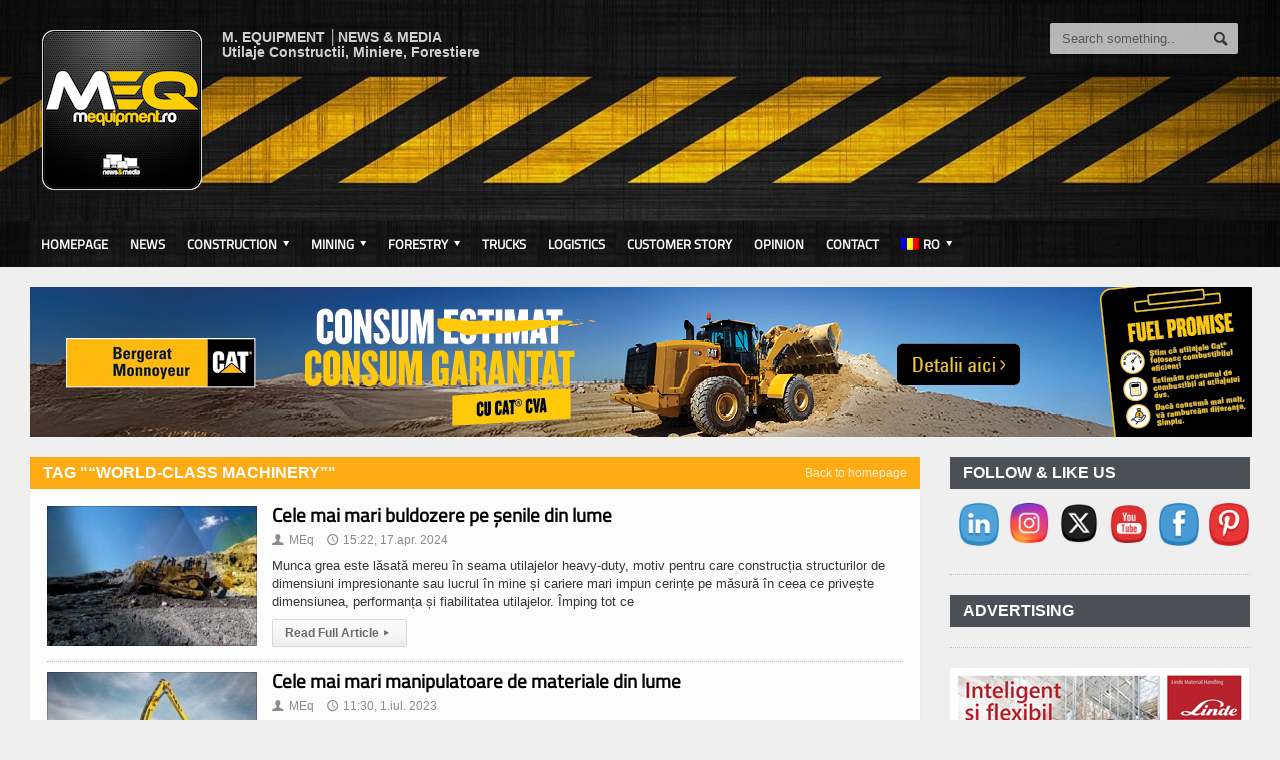

--- FILE ---
content_type: text/html; charset=UTF-8
request_url: https://mequipment.ro/tag/world-class-machinery/
body_size: 17173
content:
<!DOCTYPE html>

<!-- BEGIN html -->
<html xmlns="http://www.w3.org/1999/xhtml" lang="ro-RO">

	<!-- BEGIN head -->
	<head>

		<!-- Meta Tags -->
		<meta http-equiv="content-type" content="text/html; charset=UTF-8" />
		<meta name="viewport" content="width=device-width, initial-scale=1, maximum-scale=1" />
		
		<!-- Favicon -->
					<link rel="shortcut icon" href="https://mequipment.ro/wp-content/uploads/2024/10/MEQ_160x160-copy.png" type="image/x-icon" />
				
		<link rel="alternate" type="application/rss+xml" href="https://mequipment.ro/feed/" title="M. EQUIPMENT | Cele mai bune stiri din industria utilajelor latest posts" />
		<link rel="alternate" type="application/rss+xml" href="https://mequipment.ro/comments/feed/" title="M. EQUIPMENT | Cele mai bune stiri din industria utilajelor latest comments" />
		<link rel="pingback" href="https://mequipment.ro/xmlrpc.php" />

		<meta name='robots' content='index, follow, max-image-preview:large, max-snippet:-1, max-video-preview:-1' />

	<!-- This site is optimized with the Yoast SEO plugin v26.8 - https://yoast.com/product/yoast-seo-wordpress/ -->
	<title>Arhive “World-Class Machinery” - M. EQUIPMENT | Cele mai bune stiri din industria utilajelor</title>
	<link rel="canonical" href="https://mequipment.ro/tag/world-class-machinery/" />
	<meta property="og:locale" content="ro_RO" />
	<meta property="og:type" content="article" />
	<meta property="og:title" content="Arhive “World-Class Machinery” - M. EQUIPMENT | Cele mai bune stiri din industria utilajelor" />
	<meta property="og:url" content="https://mequipment.ro/tag/world-class-machinery/" />
	<meta property="og:site_name" content="M. EQUIPMENT | Cele mai bune stiri din industria utilajelor" />
	<meta name="twitter:card" content="summary_large_image" />
	<meta name="twitter:site" content="@MEqOfficial" />
	<script type="application/ld+json" class="yoast-schema-graph">{"@context":"https://schema.org","@graph":[{"@type":"CollectionPage","@id":"https://mequipment.ro/tag/world-class-machinery/","url":"https://mequipment.ro/tag/world-class-machinery/","name":"Arhive “World-Class Machinery” - M. EQUIPMENT | Cele mai bune stiri din industria utilajelor","isPartOf":{"@id":"https://mequipment.ro/#website"},"primaryImageOfPage":{"@id":"https://mequipment.ro/tag/world-class-machinery/#primaryimage"},"image":{"@id":"https://mequipment.ro/tag/world-class-machinery/#primaryimage"},"thumbnailUrl":"https://mequipment.ro/wp-content/uploads/2024/04/cover.jpeg","breadcrumb":{"@id":"https://mequipment.ro/tag/world-class-machinery/#breadcrumb"},"inLanguage":"ro-RO","description":""},{"@type":"ImageObject","inLanguage":"ro-RO","@id":"https://mequipment.ro/tag/world-class-machinery/#primaryimage","url":"https://mequipment.ro/wp-content/uploads/2024/04/cover.jpeg","contentUrl":"https://mequipment.ro/wp-content/uploads/2024/04/cover.jpeg","width":1000,"height":647,"caption":"Cele mai mari buldozere pe șenile din lume"},{"@type":"BreadcrumbList","@id":"https://mequipment.ro/tag/world-class-machinery/#breadcrumb","itemListElement":[{"@type":"ListItem","position":1,"name":"Prima pagină","item":"https://mequipment.ro/"},{"@type":"ListItem","position":2,"name":"“World-Class Machinery”"}]},{"@type":"WebSite","@id":"https://mequipment.ro/#website","url":"https://mequipment.ro/","name":"M. EQUIPMENT","description":"News &amp; Media │ Utilaje Constructii, Miniere, Forestiere","publisher":{"@id":"https://mequipment.ro/#organization"},"potentialAction":[{"@type":"SearchAction","target":{"@type":"EntryPoint","urlTemplate":"https://mequipment.ro/?s={search_term_string}"},"query-input":{"@type":"PropertyValueSpecification","valueRequired":true,"valueName":"search_term_string"}}],"inLanguage":"ro-RO"},{"@type":"Organization","@id":"https://mequipment.ro/#organization","name":"M. Equipment","url":"https://mequipment.ro/","logo":{"@type":"ImageObject","inLanguage":"ro-RO","@id":"https://mequipment.ro/#/schema/logo/image/","url":"https://mequipment.ro/wp-content/uploads/2018/07/logo-01-main-majuscule.jpg","contentUrl":"https://mequipment.ro/wp-content/uploads/2018/07/logo-01-main-majuscule.jpg","width":684,"height":663,"caption":"M. Equipment"},"image":{"@id":"https://mequipment.ro/#/schema/logo/image/"},"sameAs":["https://www.facebook.com/mequipment.ro/","https://x.com/MEqOfficial","https://www.instagram.com/mequipmentofficial/","https://www.linkedin.com/company/m-equipment/?trk=biz-companies-cym","https://ro.pinterest.com/mequipment0694/","https://www.youtube.com/channel/UCf2OrMoKQCoHfc2CETKHBCA/videos"]}]}</script>
	<!-- / Yoast SEO plugin. -->


<link rel='dns-prefetch' href='//fonts.googleapis.com' />
<link rel="alternate" type="application/rss+xml" title="M. EQUIPMENT | Cele mai bune stiri din industria utilajelor &raquo; Flux" href="https://mequipment.ro/feed/" />
<link rel="alternate" type="application/rss+xml" title="M. EQUIPMENT | Cele mai bune stiri din industria utilajelor &raquo; Flux comentarii" href="https://mequipment.ro/comments/feed/" />
<link rel="alternate" type="application/rss+xml" title="M. EQUIPMENT | Cele mai bune stiri din industria utilajelor &raquo; Flux etichetă “World-Class Machinery”" href="https://mequipment.ro/tag/world-class-machinery/feed/" />
<style id='wp-img-auto-sizes-contain-inline-css' type='text/css'>
img:is([sizes=auto i],[sizes^="auto," i]){contain-intrinsic-size:3000px 1500px}
/*# sourceURL=wp-img-auto-sizes-contain-inline-css */
</style>
<style id='wp-emoji-styles-inline-css' type='text/css'>

	img.wp-smiley, img.emoji {
		display: inline !important;
		border: none !important;
		box-shadow: none !important;
		height: 1em !important;
		width: 1em !important;
		margin: 0 0.07em !important;
		vertical-align: -0.1em !important;
		background: none !important;
		padding: 0 !important;
	}
/*# sourceURL=wp-emoji-styles-inline-css */
</style>
<style id='wp-block-library-inline-css' type='text/css'>
:root{--wp-block-synced-color:#7a00df;--wp-block-synced-color--rgb:122,0,223;--wp-bound-block-color:var(--wp-block-synced-color);--wp-editor-canvas-background:#ddd;--wp-admin-theme-color:#007cba;--wp-admin-theme-color--rgb:0,124,186;--wp-admin-theme-color-darker-10:#006ba1;--wp-admin-theme-color-darker-10--rgb:0,107,160.5;--wp-admin-theme-color-darker-20:#005a87;--wp-admin-theme-color-darker-20--rgb:0,90,135;--wp-admin-border-width-focus:2px}@media (min-resolution:192dpi){:root{--wp-admin-border-width-focus:1.5px}}.wp-element-button{cursor:pointer}:root .has-very-light-gray-background-color{background-color:#eee}:root .has-very-dark-gray-background-color{background-color:#313131}:root .has-very-light-gray-color{color:#eee}:root .has-very-dark-gray-color{color:#313131}:root .has-vivid-green-cyan-to-vivid-cyan-blue-gradient-background{background:linear-gradient(135deg,#00d084,#0693e3)}:root .has-purple-crush-gradient-background{background:linear-gradient(135deg,#34e2e4,#4721fb 50%,#ab1dfe)}:root .has-hazy-dawn-gradient-background{background:linear-gradient(135deg,#faaca8,#dad0ec)}:root .has-subdued-olive-gradient-background{background:linear-gradient(135deg,#fafae1,#67a671)}:root .has-atomic-cream-gradient-background{background:linear-gradient(135deg,#fdd79a,#004a59)}:root .has-nightshade-gradient-background{background:linear-gradient(135deg,#330968,#31cdcf)}:root .has-midnight-gradient-background{background:linear-gradient(135deg,#020381,#2874fc)}:root{--wp--preset--font-size--normal:16px;--wp--preset--font-size--huge:42px}.has-regular-font-size{font-size:1em}.has-larger-font-size{font-size:2.625em}.has-normal-font-size{font-size:var(--wp--preset--font-size--normal)}.has-huge-font-size{font-size:var(--wp--preset--font-size--huge)}:root .has-text-align-center{text-align:center}:root .has-text-align-left{text-align:left}:root .has-text-align-right{text-align:right}.has-fit-text{white-space:nowrap!important}#end-resizable-editor-section{display:none}.aligncenter{clear:both}.items-justified-left{justify-content:flex-start}.items-justified-center{justify-content:center}.items-justified-right{justify-content:flex-end}.items-justified-space-between{justify-content:space-between}.screen-reader-text{word-wrap:normal!important;border:0;clip-path:inset(50%);height:1px;margin:-1px;overflow:hidden;padding:0;position:absolute;width:1px}.screen-reader-text:focus{background-color:#ddd;clip-path:none;color:#444;display:block;font-size:1em;height:auto;left:5px;line-height:normal;padding:15px 23px 14px;text-decoration:none;top:5px;width:auto;z-index:100000}html :where(.has-border-color){border-style:solid}html :where([style*=border-top-color]){border-top-style:solid}html :where([style*=border-right-color]){border-right-style:solid}html :where([style*=border-bottom-color]){border-bottom-style:solid}html :where([style*=border-left-color]){border-left-style:solid}html :where([style*=border-width]){border-style:solid}html :where([style*=border-top-width]){border-top-style:solid}html :where([style*=border-right-width]){border-right-style:solid}html :where([style*=border-bottom-width]){border-bottom-style:solid}html :where([style*=border-left-width]){border-left-style:solid}html :where(img[class*=wp-image-]){height:auto;max-width:100%}:where(figure){margin:0 0 1em}html :where(.is-position-sticky){--wp-admin--admin-bar--position-offset:var(--wp-admin--admin-bar--height,0px)}@media screen and (max-width:600px){html :where(.is-position-sticky){--wp-admin--admin-bar--position-offset:0px}}

/*# sourceURL=wp-block-library-inline-css */
</style><style id='global-styles-inline-css' type='text/css'>
:root{--wp--preset--aspect-ratio--square: 1;--wp--preset--aspect-ratio--4-3: 4/3;--wp--preset--aspect-ratio--3-4: 3/4;--wp--preset--aspect-ratio--3-2: 3/2;--wp--preset--aspect-ratio--2-3: 2/3;--wp--preset--aspect-ratio--16-9: 16/9;--wp--preset--aspect-ratio--9-16: 9/16;--wp--preset--color--black: #000000;--wp--preset--color--cyan-bluish-gray: #abb8c3;--wp--preset--color--white: #ffffff;--wp--preset--color--pale-pink: #f78da7;--wp--preset--color--vivid-red: #cf2e2e;--wp--preset--color--luminous-vivid-orange: #ff6900;--wp--preset--color--luminous-vivid-amber: #fcb900;--wp--preset--color--light-green-cyan: #7bdcb5;--wp--preset--color--vivid-green-cyan: #00d084;--wp--preset--color--pale-cyan-blue: #8ed1fc;--wp--preset--color--vivid-cyan-blue: #0693e3;--wp--preset--color--vivid-purple: #9b51e0;--wp--preset--gradient--vivid-cyan-blue-to-vivid-purple: linear-gradient(135deg,rgb(6,147,227) 0%,rgb(155,81,224) 100%);--wp--preset--gradient--light-green-cyan-to-vivid-green-cyan: linear-gradient(135deg,rgb(122,220,180) 0%,rgb(0,208,130) 100%);--wp--preset--gradient--luminous-vivid-amber-to-luminous-vivid-orange: linear-gradient(135deg,rgb(252,185,0) 0%,rgb(255,105,0) 100%);--wp--preset--gradient--luminous-vivid-orange-to-vivid-red: linear-gradient(135deg,rgb(255,105,0) 0%,rgb(207,46,46) 100%);--wp--preset--gradient--very-light-gray-to-cyan-bluish-gray: linear-gradient(135deg,rgb(238,238,238) 0%,rgb(169,184,195) 100%);--wp--preset--gradient--cool-to-warm-spectrum: linear-gradient(135deg,rgb(74,234,220) 0%,rgb(151,120,209) 20%,rgb(207,42,186) 40%,rgb(238,44,130) 60%,rgb(251,105,98) 80%,rgb(254,248,76) 100%);--wp--preset--gradient--blush-light-purple: linear-gradient(135deg,rgb(255,206,236) 0%,rgb(152,150,240) 100%);--wp--preset--gradient--blush-bordeaux: linear-gradient(135deg,rgb(254,205,165) 0%,rgb(254,45,45) 50%,rgb(107,0,62) 100%);--wp--preset--gradient--luminous-dusk: linear-gradient(135deg,rgb(255,203,112) 0%,rgb(199,81,192) 50%,rgb(65,88,208) 100%);--wp--preset--gradient--pale-ocean: linear-gradient(135deg,rgb(255,245,203) 0%,rgb(182,227,212) 50%,rgb(51,167,181) 100%);--wp--preset--gradient--electric-grass: linear-gradient(135deg,rgb(202,248,128) 0%,rgb(113,206,126) 100%);--wp--preset--gradient--midnight: linear-gradient(135deg,rgb(2,3,129) 0%,rgb(40,116,252) 100%);--wp--preset--font-size--small: 13px;--wp--preset--font-size--medium: 20px;--wp--preset--font-size--large: 36px;--wp--preset--font-size--x-large: 42px;--wp--preset--spacing--20: 0.44rem;--wp--preset--spacing--30: 0.67rem;--wp--preset--spacing--40: 1rem;--wp--preset--spacing--50: 1.5rem;--wp--preset--spacing--60: 2.25rem;--wp--preset--spacing--70: 3.38rem;--wp--preset--spacing--80: 5.06rem;--wp--preset--shadow--natural: 6px 6px 9px rgba(0, 0, 0, 0.2);--wp--preset--shadow--deep: 12px 12px 50px rgba(0, 0, 0, 0.4);--wp--preset--shadow--sharp: 6px 6px 0px rgba(0, 0, 0, 0.2);--wp--preset--shadow--outlined: 6px 6px 0px -3px rgb(255, 255, 255), 6px 6px rgb(0, 0, 0);--wp--preset--shadow--crisp: 6px 6px 0px rgb(0, 0, 0);}:where(body) { margin: 0; }:where(.is-layout-flex){gap: 0.5em;}:where(.is-layout-grid){gap: 0.5em;}body .is-layout-flex{display: flex;}.is-layout-flex{flex-wrap: wrap;align-items: center;}.is-layout-flex > :is(*, div){margin: 0;}body .is-layout-grid{display: grid;}.is-layout-grid > :is(*, div){margin: 0;}body{padding-top: 0px;padding-right: 0px;padding-bottom: 0px;padding-left: 0px;}a:where(:not(.wp-element-button)){text-decoration: underline;}:root :where(.wp-element-button, .wp-block-button__link){background-color: #32373c;border-width: 0;color: #fff;font-family: inherit;font-size: inherit;font-style: inherit;font-weight: inherit;letter-spacing: inherit;line-height: inherit;padding-top: calc(0.667em + 2px);padding-right: calc(1.333em + 2px);padding-bottom: calc(0.667em + 2px);padding-left: calc(1.333em + 2px);text-decoration: none;text-transform: inherit;}.has-black-color{color: var(--wp--preset--color--black) !important;}.has-cyan-bluish-gray-color{color: var(--wp--preset--color--cyan-bluish-gray) !important;}.has-white-color{color: var(--wp--preset--color--white) !important;}.has-pale-pink-color{color: var(--wp--preset--color--pale-pink) !important;}.has-vivid-red-color{color: var(--wp--preset--color--vivid-red) !important;}.has-luminous-vivid-orange-color{color: var(--wp--preset--color--luminous-vivid-orange) !important;}.has-luminous-vivid-amber-color{color: var(--wp--preset--color--luminous-vivid-amber) !important;}.has-light-green-cyan-color{color: var(--wp--preset--color--light-green-cyan) !important;}.has-vivid-green-cyan-color{color: var(--wp--preset--color--vivid-green-cyan) !important;}.has-pale-cyan-blue-color{color: var(--wp--preset--color--pale-cyan-blue) !important;}.has-vivid-cyan-blue-color{color: var(--wp--preset--color--vivid-cyan-blue) !important;}.has-vivid-purple-color{color: var(--wp--preset--color--vivid-purple) !important;}.has-black-background-color{background-color: var(--wp--preset--color--black) !important;}.has-cyan-bluish-gray-background-color{background-color: var(--wp--preset--color--cyan-bluish-gray) !important;}.has-white-background-color{background-color: var(--wp--preset--color--white) !important;}.has-pale-pink-background-color{background-color: var(--wp--preset--color--pale-pink) !important;}.has-vivid-red-background-color{background-color: var(--wp--preset--color--vivid-red) !important;}.has-luminous-vivid-orange-background-color{background-color: var(--wp--preset--color--luminous-vivid-orange) !important;}.has-luminous-vivid-amber-background-color{background-color: var(--wp--preset--color--luminous-vivid-amber) !important;}.has-light-green-cyan-background-color{background-color: var(--wp--preset--color--light-green-cyan) !important;}.has-vivid-green-cyan-background-color{background-color: var(--wp--preset--color--vivid-green-cyan) !important;}.has-pale-cyan-blue-background-color{background-color: var(--wp--preset--color--pale-cyan-blue) !important;}.has-vivid-cyan-blue-background-color{background-color: var(--wp--preset--color--vivid-cyan-blue) !important;}.has-vivid-purple-background-color{background-color: var(--wp--preset--color--vivid-purple) !important;}.has-black-border-color{border-color: var(--wp--preset--color--black) !important;}.has-cyan-bluish-gray-border-color{border-color: var(--wp--preset--color--cyan-bluish-gray) !important;}.has-white-border-color{border-color: var(--wp--preset--color--white) !important;}.has-pale-pink-border-color{border-color: var(--wp--preset--color--pale-pink) !important;}.has-vivid-red-border-color{border-color: var(--wp--preset--color--vivid-red) !important;}.has-luminous-vivid-orange-border-color{border-color: var(--wp--preset--color--luminous-vivid-orange) !important;}.has-luminous-vivid-amber-border-color{border-color: var(--wp--preset--color--luminous-vivid-amber) !important;}.has-light-green-cyan-border-color{border-color: var(--wp--preset--color--light-green-cyan) !important;}.has-vivid-green-cyan-border-color{border-color: var(--wp--preset--color--vivid-green-cyan) !important;}.has-pale-cyan-blue-border-color{border-color: var(--wp--preset--color--pale-cyan-blue) !important;}.has-vivid-cyan-blue-border-color{border-color: var(--wp--preset--color--vivid-cyan-blue) !important;}.has-vivid-purple-border-color{border-color: var(--wp--preset--color--vivid-purple) !important;}.has-vivid-cyan-blue-to-vivid-purple-gradient-background{background: var(--wp--preset--gradient--vivid-cyan-blue-to-vivid-purple) !important;}.has-light-green-cyan-to-vivid-green-cyan-gradient-background{background: var(--wp--preset--gradient--light-green-cyan-to-vivid-green-cyan) !important;}.has-luminous-vivid-amber-to-luminous-vivid-orange-gradient-background{background: var(--wp--preset--gradient--luminous-vivid-amber-to-luminous-vivid-orange) !important;}.has-luminous-vivid-orange-to-vivid-red-gradient-background{background: var(--wp--preset--gradient--luminous-vivid-orange-to-vivid-red) !important;}.has-very-light-gray-to-cyan-bluish-gray-gradient-background{background: var(--wp--preset--gradient--very-light-gray-to-cyan-bluish-gray) !important;}.has-cool-to-warm-spectrum-gradient-background{background: var(--wp--preset--gradient--cool-to-warm-spectrum) !important;}.has-blush-light-purple-gradient-background{background: var(--wp--preset--gradient--blush-light-purple) !important;}.has-blush-bordeaux-gradient-background{background: var(--wp--preset--gradient--blush-bordeaux) !important;}.has-luminous-dusk-gradient-background{background: var(--wp--preset--gradient--luminous-dusk) !important;}.has-pale-ocean-gradient-background{background: var(--wp--preset--gradient--pale-ocean) !important;}.has-electric-grass-gradient-background{background: var(--wp--preset--gradient--electric-grass) !important;}.has-midnight-gradient-background{background: var(--wp--preset--gradient--midnight) !important;}.has-small-font-size{font-size: var(--wp--preset--font-size--small) !important;}.has-medium-font-size{font-size: var(--wp--preset--font-size--medium) !important;}.has-large-font-size{font-size: var(--wp--preset--font-size--large) !important;}.has-x-large-font-size{font-size: var(--wp--preset--font-size--x-large) !important;}
/*# sourceURL=global-styles-inline-css */
</style>

<style id='classic-theme-styles-inline-css' type='text/css'>
.wp-block-button__link{background-color:#32373c;border-radius:9999px;box-shadow:none;color:#fff;font-size:1.125em;padding:calc(.667em + 2px) calc(1.333em + 2px);text-decoration:none}.wp-block-file__button{background:#32373c;color:#fff}.wp-block-accordion-heading{margin:0}.wp-block-accordion-heading__toggle{background-color:inherit!important;color:inherit!important}.wp-block-accordion-heading__toggle:not(:focus-visible){outline:none}.wp-block-accordion-heading__toggle:focus,.wp-block-accordion-heading__toggle:hover{background-color:inherit!important;border:none;box-shadow:none;color:inherit;padding:var(--wp--preset--spacing--20,1em) 0;text-decoration:none}.wp-block-accordion-heading__toggle:focus-visible{outline:auto;outline-offset:0}
/*# sourceURL=https://mequipment.ro/wp-content/plugins/gutenberg/build/styles/block-library/classic.min.css */
</style>
<link rel='stylesheet' id='SFSImainCss-css' href='https://mequipment.ro/wp-content/plugins/ultimate-social-media-icons/css/sfsi-style.css?ver=2.9.6' type='text/css' media='all' />
<style type="text/css">@font-face {font-family:Titillium Web;font-style:normal;font-weight:400;src:url(/cf-fonts/s/titillium-web/5.0.18/latin-ext/400/normal.woff2);unicode-range:U+0100-02AF,U+0304,U+0308,U+0329,U+1E00-1E9F,U+1EF2-1EFF,U+2020,U+20A0-20AB,U+20AD-20CF,U+2113,U+2C60-2C7F,U+A720-A7FF;font-display:swap;}@font-face {font-family:Titillium Web;font-style:normal;font-weight:400;src:url(/cf-fonts/s/titillium-web/5.0.18/latin/400/normal.woff2);unicode-range:U+0000-00FF,U+0131,U+0152-0153,U+02BB-02BC,U+02C6,U+02DA,U+02DC,U+0304,U+0308,U+0329,U+2000-206F,U+2074,U+20AC,U+2122,U+2191,U+2193,U+2212,U+2215,U+FEFF,U+FFFD;font-display:swap;}</style>
<link rel='stylesheet' id='reset-css' href='https://mequipment.ro/wp-content/themes/allegro-theme/css/reset.css?ver=6.9' type='text/css' media='all' />
<link rel='stylesheet' id='main-stylesheet-css' href='https://mequipment.ro/wp-content/themes/allegro-theme/css/main-stylesheet.css?ver=6.9' type='text/css' media='all' />
<link rel='stylesheet' id='shortcodes-css' href='https://mequipment.ro/wp-content/themes/allegro-theme/css/shortcode.css?ver=6.9' type='text/css' media='all' />
<link rel='stylesheet' id='lightbox-css' href='https://mequipment.ro/wp-content/themes/allegro-theme/css/lightbox.css?ver=6.9' type='text/css' media='all' />
<link rel='stylesheet' id='dragscroll-css' href='https://mequipment.ro/wp-content/themes/allegro-theme/css/jquery.dragscroll.css?ver=6.9' type='text/css' media='all' />
<link rel='stylesheet' id='responsive-css' href='https://mequipment.ro/wp-content/themes/allegro-theme/css/responsive.css?ver=6.9' type='text/css' media='all' />
<link rel='stylesheet' id='style-css' href='https://mequipment.ro/wp-content/themes/allegro-theme/style.css?ver=6.9' type='text/css' media='all' />
<link rel='stylesheet' id='datmenu-css-css' href='https://mequipment.ro/wp-content/themes/allegro-theme/css/dat-menu.css?ver=6.9' type='text/css' media='all' />
<link rel='stylesheet' id='recent-posts-widget-with-thumbnails-public-style-css' href='https://mequipment.ro/wp-content/plugins/recent-posts-widget-with-thumbnails/public.css?ver=7.1.1' type='text/css' media='all' />
<link rel='stylesheet' id='wptt_front-css' href='https://mequipment.ro/wp-content/plugins/wp-twitter-feeds/controller/../css/admin_style.min.css?ver=6.9' type='text/css' media='all' />
<link rel='stylesheet' id='wpglobus-css' href='https://mequipment.ro/wp-content/plugins/wpglobus/includes/css/wpglobus.css?ver=3.0.1' type='text/css' media='all' />
<script type="9e255f3664fe0f11118f662d-text/javascript" src="https://mequipment.ro/wp-includes/js/jquery/jquery.min.js?ver=3.7.1" id="jquery-core-js"></script>
<script type="9e255f3664fe0f11118f662d-text/javascript" src="https://mequipment.ro/wp-includes/js/jquery/jquery-migrate.min.js?ver=3.4.1" id="jquery-migrate-js"></script>
<script type="9e255f3664fe0f11118f662d-text/javascript" id="utils-js-extra">
/* <![CDATA[ */
var userSettings = {"url":"/","uid":"0","time":"1769013917","secure":"1"};
//# sourceURL=utils-js-extra
/* ]]> */
</script>
<script type="9e255f3664fe0f11118f662d-text/javascript" src="https://mequipment.ro/wp-includes/js/utils.min.js?ver=6.9" id="utils-js"></script>
<link rel="https://api.w.org/" href="https://mequipment.ro/wp-json/" /><link rel="alternate" title="JSON" type="application/json" href="https://mequipment.ro/wp-json/wp/v2/tags/12057" /><link rel="EditURI" type="application/rsd+xml" title="RSD" href="https://mequipment.ro/xmlrpc.php?rsd" />
<meta name="generator" content="WordPress 6.9" />
<script language='JavaScript1.1' src="https://ad.doubleclick.net/ddm/trackimpj/N1725216.3700969MEQUIPMENT.RO/B28460610.344747983;dc_trk_aid=536039753;dc_trk_cid=176864858;ord=[timestamp];dc_lat=;dc_rdid=;tag_for_child_directed_treatment=;tfua=;gdpr=${GDPR};gdpr_consent=${GDPR_CONSENT_755};ltd=?" type="9e255f3664fe0f11118f662d-text/javascript"></script>
<script language='JavaScript1.1' src="https://ad.doubleclick.net/ddm/trackimpj/N1725216.3700969MEQUIPMENT.RO/B28460610.344487878;dc_trk_aid=536374741;dc_trk_cid=176721697;ord=[timestamp];dc_lat=;dc_rdid=;tag_for_child_directed_treatment=;tfua=;gdpr=${GDPR};gdpr_consent=${GDPR_CONSENT_755};ltd=?" type="9e255f3664fe0f11118f662d-text/javascript"></script>
<meta name="follow.[base64]" content="MFTa3cvaz5xYGaV7Yj7B"/>
		<script type="9e255f3664fe0f11118f662d-text/javascript">
		(function(h,o,t,j,a,r){
			h.hj=h.hj||function(){(h.hj.q=h.hj.q||[]).push(arguments)};
			h._hjSettings={hjid:2703497,hjsv:5};
			a=o.getElementsByTagName('head')[0];
			r=o.createElement('script');r.async=1;
			r.src=t+h._hjSettings.hjid+j+h._hjSettings.hjsv;
			a.appendChild(r);
		})(window,document,'//static.hotjar.com/c/hotjar-','.js?sv=');
		</script>
		<script type="9e255f3664fe0f11118f662d-text/javascript"><script language='JavaScript1.1' src="https://ad.doubleclick.net/ddm/trackimpj/N1725216.3700969MEQUIPMENT.RO/B28460610.344487878;dc_trk_aid=536374741;dc_trk_cid=176721697;ord=[timestamp];dc_lat=;dc_rdid=;tag_for_child_directed_treatment=;tfua=;gdpr=${GDPR};gdpr_consent=${GDPR_CONSENT_755};ltd=?"></script>
<script language='JavaScript1.1' src="https://ad.doubleclick.net/ddm/trackimpj/N1725216.3700969MEQUIPMENT.RO/B28460610.344747983;dc_trk_aid=536039753;dc_trk_cid=176864858;ord=[timestamp];dc_lat=;dc_rdid=;tag_for_child_directed_treatment=;tfua=;gdpr=${GDPR};gdpr_consent=${GDPR_CONSENT_755};ltd=?" type="9e255f3664fe0f11118f662d-text/javascript"></script></script>			<style media="screen">
				.wpglobus_flag_ro{background-image:url(https://mequipment.ro/wp-content/plugins/wpglobus/flags/ro.png)}
.wpglobus_flag_en{background-image:url(https://mequipment.ro/wp-content/plugins/wpglobus/flags/us.png)}
			</style>
			<link rel="alternate" hreflang="ro-RO" href="https://mequipment.ro/tag/world-class-machinery/" /><link rel="alternate" hreflang="en-US" href="https://mequipment.ro/en/tag/world-class-machinery/" /><link rel="icon" href="https://mequipment.ro/wp-content/uploads/2015/07/cropped-logo-001-main-32x32.png" sizes="32x32" />
<link rel="icon" href="https://mequipment.ro/wp-content/uploads/2015/07/cropped-logo-001-main-192x192.png" sizes="192x192" />
<link rel="apple-touch-icon" href="https://mequipment.ro/wp-content/uploads/2015/07/cropped-logo-001-main-180x180.png" />
<meta name="msapplication-TileImage" content="https://mequipment.ro/wp-content/uploads/2015/07/cropped-logo-001-main-270x270.png" />
	

		<style>
		
			/* Color Scheme */
			.header,.breaking-news .the-title,.widget > h3,.button,a.small-button,.marker,.hover-effect,.block-title,#wp-calendar td#today, .small-button, #writecomment p input[type=submit] {
				background-color: #4D4F57;
			}

			.list-title, a:hover, a.mobile-menu, .widget .meta a { color: #4D4F57; }
			.list-title { border-bottom: 2px solid #4D4F57;	}

			

			/* Menu Font */
			.main-menu .the-menu li a, .secondary-menu ul li a { font-family:"Titillium Web", sans-serif; }
			/* Block Titles */
			.list-title { font-family:"Titillium Web", sans-serif; }
			/* Article Titles */
			h1, h2, h3,	h4, h5, h6 { font-family: 'Titillium Web', sans-serif; }
		</style>

	<!-- END head -->
	</head>
	
	<!-- BEGIN body -->
	<body class="archive tag tag-world-class-machinery tag-12057 wp-theme-allegro-theme sfsi_actvite_theme_cute" >
			
					<!-- BEGIN .boxed -->
		<div class="boxed">
			
			<!-- BEGIN .header -->
			<div class="header">
				
				<!-- BEGIN .wrapper -->
				<div class="wrapper">

					<div class="header-logo">
													<a href="https://mequipment.ro"><img src="https://mequipment.ro/wp-content/uploads/2025/10/mequipment-160.png" alt="M. EQUIPMENT | Cele mai bune stiri din industria utilajelor" /></a>
											</div>

					<div class="header-menu">
																			<p><b><big>M. EQUIPMENT │NEWS & MEDIA <br>Utilaje Constructii, Miniere, Forestiere</big></b>
</p>
											</div>

					<div class="header-addons">
																		<div class="header-search">
							<form method="get" action="https://mequipment.ro" name="searchform">
								<input type="text" placeholder="Search something.." value="" class="search-input" name="s" id="s" />
								<input type="submit" value="Search" class="search-button" />
							</form>
						</div>
											</div>
					
				<!-- END .wrapper -->
				</div>

				<div class="main-menu sticky">
					
					<!-- BEGIN .wrapper -->
					<div class="wrapper">

						<ul class="the-menu transition-active menu load-responsive" rel="Main Menu"><li id="menu-item-210" class="menu-item menu-item-type-post_type menu-item-object-page menu-item-home"><a href="https://mequipment.ro/">HOMEPAGE</a></li>
<li id="menu-item-206" class="menu-item menu-item-type-post_type menu-item-object-page current_page_parent"><a href="https://mequipment.ro/homepage-m-equipment/news-2/">NEWS</a></li>
<li id="menu-item-253" class="menu-item menu-item-type-post_type menu-item-object-page menu-item-has-children ot-dropdown"><a href="https://mequipment.ro/homepage-m-equipment/construction-utilaje-constructii/"><span>CONSTRUCTION</span></a>
<ul class="sub-menu">
	<li id="menu-item-217" class="menu-item menu-item-type-post_type menu-item-object-page"><a href="https://mequipment.ro/homepage-m-equipment/construction-utilaje-constructii/earthmoving-utilaje-terasiere/">Earthmoving</a></li>
	<li id="menu-item-218" class="menu-item menu-item-type-post_type menu-item-object-page"><a href="https://mequipment.ro/homepage-m-equipment/construction-utilaje-constructii/lift-handling-aerial-work-utilaje-ridicat-si-lucru-la-inaltime/">Lifting, Handling &#038; Aerial Work</a></li>
	<li id="menu-item-223" class="menu-item menu-item-type-post_type menu-item-object-page"><a href="https://mequipment.ro/trucks-camioane-constructii-transport/">Trucks, Vans &#038; Trailers</a></li>
	<li id="menu-item-221" class="menu-item menu-item-type-post_type menu-item-object-page"><a href="https://mequipment.ro/homepage-m-equipment/construction-utilaje-constructii/paving-concrete-finisare-beton/">Paving, Concrete, Foundation Engineering</a></li>
	<li id="menu-item-220" class="menu-item menu-item-type-post_type menu-item-object-page"><a href="https://mequipment.ro/homepage-m-equipment/construction-utilaje-constructii/demolition-recycling-demolare-reciclare/">Crushing &#038; Screening, Demolition</a></li>
	<li id="menu-item-219" class="menu-item menu-item-type-post_type menu-item-object-page"><a href="https://mequipment.ro/homepage-m-equipment/construction-utilaje-constructii/engines-tehnologii-motoare/">Engines &#038; technologies</a></li>
	<li id="menu-item-224" class="menu-item menu-item-type-post_type menu-item-object-page"><a href="https://mequipment.ro/homepage-m-equipment/construction-utilaje-constructii/attachments-atasamente/">Construction attachments</a></li>
	<li id="menu-item-222" class="menu-item menu-item-type-post_type menu-item-object-page"><a href="https://mequipment.ro/homepage-m-equipment/construction-utilaje-constructii/mining-quarrying-drilling-minerit-cariera-foraje/">Quarrying &#038; Drilling</a></li>
	<li id="menu-item-15523" class="menu-item menu-item-type-post_type menu-item-object-page"><a href="https://mequipment.ro/logistics-solutions-solutii-logistice/">Logistics Solutions</a></li>
	<li id="menu-item-12752" class="menu-item menu-item-type-post_type menu-item-object-page"><a href="https://mequipment.ro/homepage-m-equipment/construction-utilaje-constructii/municipal-services-recycling/">Municipal Services, Recycling</a></li>
	<li id="menu-item-18199" class="menu-item menu-item-type-post_type menu-item-object-page"><a href="https://mequipment.ro/homepage-m-equipment/construction-utilaje-constructii/electric-powered-vehicles-or-hydrogen-powered/">Electric, Hybrid &#038; Hydrogen Tech</a></li>
	<li id="menu-item-23012" class="menu-item menu-item-type-post_type menu-item-object-page"><a href="https://mequipment.ro/homepage-m-equipment/construction-utilaje-constructii/power-generation/">Power Generation</a></li>
	<li id="menu-item-23002" class="menu-item menu-item-type-post_type menu-item-object-page"><a href="https://mequipment.ro/homepage-m-equipment/construction-utilaje-constructii/special-applications/">Special Applications</a></li>
	<li id="menu-item-213" class="menu-item menu-item-type-post_type menu-item-object-page"><a href="https://mequipment.ro/homepage-m-equipment/construction-utilaje-constructii/safety/">SAFETY</a></li>
</ul>
</li>
<li id="menu-item-9390" class="menu-item menu-item-type-post_type menu-item-object-page menu-item-has-children ot-dropdown"><a href="https://mequipment.ro/homepage-m-equipment/utilaje-miniere/"><span>MINING</span></a>
<ul class="sub-menu">
	<li id="menu-item-9392" class="menu-item menu-item-type-post_type menu-item-object-page"><a href="https://mequipment.ro/homepage-m-equipment/utilaje-miniere/surface-mining/">Surface Mining</a></li>
	<li id="menu-item-9391" class="menu-item menu-item-type-post_type menu-item-object-page"><a href="https://mequipment.ro/homepage-m-equipment/utilaje-miniere/underground-mining/">Underground Mining</a></li>
</ul>
</li>
<li id="menu-item-216" class="menu-item menu-item-type-post_type menu-item-object-page menu-item-has-children ot-dropdown"><a href="https://mequipment.ro/homepage-m-equipment/forestry/"><span>FORESTRY</span></a>
<ul class="sub-menu">
	<li id="menu-item-226" class="menu-item menu-item-type-post_type menu-item-object-page"><a href="https://mequipment.ro/homepage-m-equipment/forestry/forestry-equipment-utilaje-forestiere/">Machines</a></li>
	<li id="menu-item-225" class="menu-item menu-item-type-post_type menu-item-object-page"><a href="https://mequipment.ro/homepage-m-equipment/forestry/attachments/">Forestry attachments</a></li>
</ul>
</li>
<li id="menu-item-15272" class="menu-item menu-item-type-post_type menu-item-object-page"><a href="https://mequipment.ro/trucks-camioane-constructii-transport/">TRUCKS</a></li>
<li id="menu-item-18442" class="menu-item menu-item-type-post_type menu-item-object-page"><a href="https://mequipment.ro/logistics-solutions-solutii-logistice/">LOGISTICS</a></li>
<li id="menu-item-3131" class="menu-item menu-item-type-post_type menu-item-object-page"><a href="https://mequipment.ro/homepage-m-equipment/in-action/">CUSTOMER STORY</a></li>
<li id="menu-item-1098" class="menu-item menu-item-type-post_type menu-item-object-page"><a href="https://mequipment.ro/homepage-m-equipment/construction-utilaje-constructii/opinion/">OPINION</a></li>
<li id="menu-item-230" class="menu-item menu-item-type-post_type menu-item-object-page"><a href="https://mequipment.ro/homepage-m-equipment/contact/">CONTACT</a></li>
<li id="menu-item-9999999999" class="menu-item menu-item-type-custom menu-item-object-custom menu_item_wpglobus_menu_switch wpglobus-selector-link wpglobus-current-language"><a href="https://mequipment.ro/tag/world-class-machinery/"><span class="wpglobus_flag wpglobus_language_name wpglobus_flag_ro">ro</span></a>
<ul class="sub-menu">
	<li id="menu-item-wpglobus_menu_switch_en" class="menu-item menu-item-type-custom menu-item-object-custom sub_menu_item_wpglobus_menu_switch wpglobus-selector-link"><a href="https://mequipment.ro/en/tag/world-class-machinery/"><span class="wpglobus_flag wpglobus_language_name wpglobus_flag_en">en</span></a></li>
</ul>
</li>
</ul>
					<!-- END .wrapper -->
					</div>

				</div>

				
			<!-- END .header -->
			</div>
			
			<!-- BEGIN .content -->
			<div class="content">
				<!-- BEGIN .wrapper -->
				<div class="wrapper">
											<div class="ad-banner">
														<a href="https://bm-cat.com/ro/fuel-promise/" target="_blank"><img src="https://mequipment.ro/wp-content/uploads/2025/10/RO_CAT_sept-2025_1222x150.jpg" width="1222" height="150" alt="" title="" /></a> 						</div>
															
<div class="main-content">
					
		<!-- BEGIN .main-page -->
		<div class="main-page left">

							<!-- BEGIN .single-block -->
				<div class="single-block">
							<!-- BEGIN .content-block -->
				<div class="content-block main left">
				<div class="block">
						

 
	<div class="block-title" style="background:#FFAC14">
		<a href="https://mequipment.ro" class="right">Back to homepage</a>
		<h2>Tag "“World-Class Machinery”"</h2>
	</div>
		<div class="block-content">
					
<div class="article-big post-21873 post type-post status-publish format-standard has-post-thumbnail hentry category-utilaje-de-constructii category-mining category-stiri-utilaje-de-constructii-miniere-si-forestiere category-surface-mining tag-world-class-machinery tag-buldozer-cat-d11-xe tag-buldozer-komatsu-d475a-8 tag-buldozer-shantui-sd90-c5 tag-buldozere-mari tag-caterpillar tag-dressta tag-komatsu tag-liebherr tag-seria-de-articole-world-class-machinery tag-shantui">
		<div class="article-photo">
		<a href="https://mequipment.ro/cele-mai-mari-buldozere-pe-senile-din-lume/" class="hover-effect">
			<img class="image-border" src="https://mequipment.ro/wp-content/uploads/2024/04/cover-210x140_c.jpeg" alt="Cele mai mari buldozere pe șenile din lume" />		</a>
	</div>

	<div class="article-content">
		<h2>
			<a href="https://mequipment.ro/cele-mai-mari-buldozere-pe-senile-din-lume/">Cele mai mari buldozere pe șenile din lume</a>
						<span class="meta">
							</span>
		</h2>
		<span class="meta">
			<a  href="https://mequipment.ro/author/craiova/" title="Articole de MEq" rel="author"><span class="icon-text">&#128100;</span>MEq</a>							<a href="https://mequipment.ro/2024/04/">
					<span class="icon-text">&#128340;</span>15:22, 17.apr. 2024				</a>
					</span>
			<p>Munca grea este lăsată mereu în seama utilajelor heavy-duty, motiv pentru care construcția structurilor de dimensiuni impresionante sau lucrul în mine și cariere mari impun cerințe pe măsură în ceea ce privește dimensiunea, performanța și fiabilitatea utilajelor. Împing tot ce</p>
		<span class="meta">
			<a href="https://mequipment.ro/cele-mai-mari-buldozere-pe-senile-din-lume/" class="more">Read Full Article<span class="icon-text">&#9656;</span></a>
		</span>
	</div>
</div>							
<div class="article-big post-20285 post type-post status-publish format-standard has-post-thumbnail hentry category-utilaje-de-constructii category-utilaje-de-ridicat-si-manipuat-utilaje-de-lucru-la-inaltime tag-world-class-machinery tag-aplicatii-industriale tag-aplicatii-portuare tag-manipulator-de-materiale tag-manipulator-de-materiale-liebherr tag-manipulator-de-materiale-mantsinen tag-manipulator-de-materiale-sennebogen tag-material-handler tag-seria-de-articole-world-class-machinery">
		<div class="article-photo">
		<a href="https://mequipment.ro/cele-mai-mari-manipulatoare-de-materiale-din-lume/" class="hover-effect">
			<img class="image-border" src="https://mequipment.ro/wp-content/uploads/2023/06/main-210x140_c.jpg" alt="Cele mai mari manipulatoare de materiale din lume" />		</a>
	</div>

	<div class="article-content">
		<h2>
			<a href="https://mequipment.ro/cele-mai-mari-manipulatoare-de-materiale-din-lume/">Cele mai mari manipulatoare de materiale din lume</a>
						<span class="meta">
							</span>
		</h2>
		<span class="meta">
			<a  href="https://mequipment.ro/author/craiova/" title="Articole de MEq" rel="author"><span class="icon-text">&#128100;</span>MEq</a>							<a href="https://mequipment.ro/2023/07/">
					<span class="icon-text">&#128340;</span>11:30, 1.iul. 2023				</a>
					</span>
			<p>Utilajele mobile pentru manipularea mărfurilor sunt folosite în medii în care fiabilitatea trebuie garantată. De regulă, silueta unui manipulator de materiale (material handler) este comună în marile și aglomeratele porturi din lume, unde lucrează cu cantități uriașe de mărfuri bulk.</p>
		<span class="meta">
			<a href="https://mequipment.ro/cele-mai-mari-manipulatoare-de-materiale-din-lume/" class="more">Read Full Article<span class="icon-text">&#9656;</span></a>
		</span>
	</div>
</div>							
<div class="article-big post-19832 post type-post status-publish format-standard has-post-thumbnail hentry category-utilaje-de-constructii category-stiri-si-noutati-din-industria-utilajelor-din-romania category-mining category-stiri-utilaje-de-constructii-miniere-si-forestiere category-surface-mining category-camioane tag-world-class-machinery tag-belaz-75604 tag-belaz-75710 tag-bucyrus-international-inc tag-camioane-miniere tag-camioane-pentru-cariere tag-cariere-si-mine-de-suprafata tag-cat-796-ac tag-cat-797-f tag-cat-798-ac tag-caterpillar tag-exploatare-miniera-de-suprafata tag-hitachi-eh5000ac-3 tag-komatsu-960e-2k tag-komatsu-980e-5 tag-liebherr-t274 tag-liebherr-t284 tag-mining-haul-truck tag-motoare-cummins tag-motoare-mtu tag-payhauler tag-rdt tag-rigid-dump-truck tag-seria-de-articole-world-class-machinery tag-terex-unit-rig-mt6300ac tag-ultra-class-truck tag-xcmg-xde400 tag-xcmg-xde440">
		<div class="article-photo">
		<a href="https://mequipment.ro/cele-mai-mari-camioane-miniere-de-ultra-clasa-din-lume/" class="hover-effect">
			<img class="image-border" src="https://mequipment.ro/wp-content/uploads/2023/04/cat-haul-truck-210x140_c.jpeg" alt="Cele mai mari camioane miniere de ultra-clasă din lume" />		</a>
	</div>

	<div class="article-content">
		<h2>
			<a href="https://mequipment.ro/cele-mai-mari-camioane-miniere-de-ultra-clasa-din-lume/">Cele mai mari camioane miniere de ultra-clasă din lume</a>
						<span class="meta">
							</span>
		</h2>
		<span class="meta">
			<a  href="https://mequipment.ro/author/craiova/" title="Articole de MEq" rel="author"><span class="icon-text">&#128100;</span>MEq</a>							<a href="https://mequipment.ro/2023/04/">
					<span class="icon-text">&#128340;</span>11:05, 7.apr. 2023				</a>
					</span>
			<p>Cele mai mari camioane miniere din lume cu șasiu rigid sunt construite să fie exploatate în unele dintre cele mai grele medii de lucru și încorporează standarde înalte de siguranță, tehnologie și productivitate. Sunt recunoscute în industrie pentru robustețe și</p>
		<span class="meta">
			<a href="https://mequipment.ro/cele-mai-mari-camioane-miniere-de-ultra-clasa-din-lume/" class="more">Read Full Article<span class="icon-text">&#9656;</span></a>
		</span>
	</div>
</div>								<div class="pagination">
					</div>
	</div>


				</div>
			<!-- END .content-block -->
			</div>
											<!-- END .single-block -->
					</div>

				<!-- END .main-page -->
				</div>

				
					<!-- BEGIN .sidebar-content -->
					<div class="main-sidebar right">
						<div class="widget-1 first widget"><h3>Follow &#038; like us </h3>		<div class="sfsi_widget" data-position="widget" style="display:flex;flex-wrap:wrap;justify-content: left">
			<div id='sfsi_wDiv'></div>
			<div class="norm_row sfsi_wDiv "  style="width:300px;position:absolute;;text-align:left"><div style='width:40px; height:40px;margin-left:10px;margin-bottom:5px; ' class='sfsi_wicons shuffeldiv ' ><div class='inerCnt'><a class=' sficn' data-effect='scale' target='_blank'  href='https://www.linkedin.com/company/10286495/admin/' id='sfsiid_linkedin_icon' style='width:40px;height:40px;opacity:1;'  ><img data-pin-nopin='true' alt='LinkedIn' title='LinkedIn' src='https://mequipment.ro/wp-content/plugins/ultimate-social-media-icons/images/icons_theme/cute/cute_linkedin.png' width='40' height='40' style='' class='sfcm sfsi_wicon ' data-effect='scale'   /></a><div class="sfsi_tool_tip_2 linkedin_tool_bdr sfsiTlleft" style="opacity:0;z-index:-1;" id="sfsiid_linkedin"><span class="bot_arow bot_linkedin_arow"></span><div class="sfsi_inside"><div  class='icon4'><a href='https://www.linkedin.com/company/10286495/admin/' target='_blank'><img data-pin-nopin='true' class='sfsi_wicon' alt='LinkedIn' title='LinkedIn' src='https://mequipment.ro/wp-content/plugins/ultimate-social-media-icons/images/visit_icons/Visit_us_linkedin/icon_en_US.svg' /></a></div><div  class='icon1'><script type="IN/FollowCompany" data-id="10286495" ></script></div><div  class='icon2'><a target='_blank' href="https://www.linkedin.com/sharing/share-offsite/?url=https%3A%2F%2Fmequipment.ro%2Ftag%2Fworld-class-machinery"><img class="sfsi_wicon" data-pin-nopin= true alt="Share" title="Share" src="https://mequipment.ro/wp-content/plugins/ultimate-social-media-icons/images/share_icons/Linkedin_Share/en_US_share.svg" /></a></div><div  class='icon3'><script type="IN/RecommendProduct" data-company="10286495" data-product="1"></script></div></div></div></div></div><div style='width:40px; height:40px;margin-left:10px;margin-bottom:5px; ' class='sfsi_wicons shuffeldiv ' ><div class='inerCnt'><a class=' sficn' data-effect='scale' target='_blank'  href='https://www.instagram.com/mequipmentofficial' id='sfsiid_instagram_icon' style='width:40px;height:40px;opacity:1;'  ><img data-pin-nopin='true' alt='Instagram' title='Instagram' src='https://mequipment.ro/wp-content/plugins/ultimate-social-media-icons/images/icons_theme/cute/cute_instagram.png' width='40' height='40' style='' class='sfcm sfsi_wicon ' data-effect='scale'   /></a></div></div><div style='width:40px; height:40px;margin-left:10px;margin-bottom:5px; ' class='sfsi_wicons shuffeldiv ' ><div class='inerCnt'><a class=' sficn' data-effect='scale' target='_blank'  href='https://twitter.com/MEqOfficial' id='sfsiid_twitter_icon' style='width:40px;height:40px;opacity:1;'  ><img data-pin-nopin='true' alt='Twitter' title='Twitter' src='https://mequipment.ro/wp-content/plugins/ultimate-social-media-icons/images/icons_theme/cute/cute_twitter.png' width='40' height='40' style='' class='sfcm sfsi_wicon ' data-effect='scale'   /></a><div class="sfsi_tool_tip_2 twt_tool_bdr sfsiTlleft" style="opacity:0;z-index:-1;" id="sfsiid_twitter"><span class="bot_arow bot_twt_arow"></span><div class="sfsi_inside"><div  class='cstmicon1'><a href='https://twitter.com/MEqOfficial' target='_blank'><img data-pin-nopin='true' class='sfsi_wicon' alt='Visit Us' title='Visit Us' src='https://mequipment.ro/wp-content/plugins/ultimate-social-media-icons/images/visit_icons/Visit_us_twitter/icon_Visit_us_en_US.png' /></a></div><div  class='icon1'><a target="_blank" href="https://twitter.com/intent/user?screen_name=@MEqOfficial">
			<img data-pin-nopin= true src="https://mequipment.ro/wp-content/plugins/ultimate-social-media-icons/images/share_icons/Twitter_Follow/en_US_Follow.svg" class="sfsi_wicon" alt="Follow Me" title="Follow Me" style="opacity: 1;" />
			</a></div></div></div></div></div><div style='width:40px; height:40px;margin-left:10px;margin-bottom:5px; ' class='sfsi_wicons shuffeldiv ' ><div class='inerCnt'><a class=' sficn' data-effect='scale' target='_blank'  href='https://www.youtube.com/channel/UCf2OrMoKQCoHfc2CETKHBCA' id='sfsiid_youtube_icon' style='width:40px;height:40px;opacity:1;'  ><img data-pin-nopin='true' alt='YouTube' title='YouTube' src='https://mequipment.ro/wp-content/plugins/ultimate-social-media-icons/images/icons_theme/cute/cute_youtube.png' width='40' height='40' style='' class='sfcm sfsi_wicon ' data-effect='scale'   /></a></div></div><div style='width:40px; height:40px;margin-left:10px;margin-bottom:5px; ' class='sfsi_wicons shuffeldiv ' ><div class='inerCnt'><a class=' sficn' data-effect='scale' target='_blank'  href='https://www.facebook.com/MEquipmentOfficial' id='sfsiid_facebook_icon' style='width:40px;height:40px;opacity:1;'  ><img data-pin-nopin='true' alt='Facebook' title='Facebook' src='https://mequipment.ro/wp-content/plugins/ultimate-social-media-icons/images/icons_theme/cute/cute_facebook.png' width='40' height='40' style='' class='sfcm sfsi_wicon ' data-effect='scale'   /></a><div class="sfsi_tool_tip_2 fb_tool_bdr sfsiTlleft" style="opacity:0;z-index:-1;" id="sfsiid_facebook"><span class="bot_arow bot_fb_arow"></span><div class="sfsi_inside"><div  class='icon1'><a href='https://www.facebook.com/MEquipmentOfficial' target='_blank'><img data-pin-nopin='true' class='sfsi_wicon' alt='Facebook' title='Facebook' src='https://mequipment.ro/wp-content/plugins/ultimate-social-media-icons/images/visit_icons/Visit_us_fb/icon_Visit_us_en_US.png' /></a></div><div  class='icon2'><div class="fb-like" width="200" data-href="https://mequipment.ro/cele-mai-mari-buldozere-pe-senile-din-lume/"  data-send="false" data-layout="button_count" data-action="like"></div></div></div></div></div></div><div style='width:40px; height:40px;margin-left:10px;margin-bottom:5px; ' class='sfsi_wicons shuffeldiv ' ><div class='inerCnt'><a class=' sficn' data-effect='scale' target='_blank'  href='https://ro.pinterest.com/mequipment0694/' id='sfsiid_pinterest_icon' style='width:40px;height:40px;opacity:1;'  ><img data-pin-nopin='true' alt='Pinterest' title='Pinterest' src='https://mequipment.ro/wp-content/plugins/ultimate-social-media-icons/images/icons_theme/cute/cute_pinterest.png' width='40' height='40' style='' class='sfcm sfsi_wicon ' data-effect='scale'   /></a></div></div></div ><div id="sfsi_holder" class="sfsi_holders" style="position: relative; float: left;width:100%;z-index:-1;"></div ><script type="9e255f3664fe0f11118f662d-text/javascript">window.addEventListener("sfsi_functions_loaded", function()
			{
				if (typeof sfsi_widget_set == "function") {
					sfsi_widget_set();
				}
			}); </script>			<div style="clear: both;"></div>
		</div>
	</div><div class="widget-2 widget"><h3>ADVERTISING</h3>			<div class="textwidget"></div>
		</div><div class="widget-3 widget"><div class="banner"><a href="https://www.stivuitoare.ro/ro/Solutii/Automatizare/" target="_blank"><img src="https://mequipment.ro/wp-content/uploads/2025/10/banner-stivuitoare-Linde-300X250-px.jpg" alt="Banner"/></a></div></div><div class="widget-4 widget"><div class="banner"><a href="https://www.ford-trucks.ro/fline-vehicule-constructii" target="_blank"><img src="https://mequipment.ro/wp-content/uploads/2025/10/FT-banner-CONSTRUCTII-300-x250-px-M-Equipment.gif" alt="Banner"/></a></div></div><div class="widget-5 widget"><div class="banner"><a href="https://www.titanmachinery.ro/utilaje-constructii/utilaje-electrice.html" target="_blank"><img src="https://mequipment.ro/wp-content/uploads/2025/10/Electric-Line_banner_mequipment.jpg" alt="Banner"/></a></div></div><div class="widget-6 widget"><div class="banner"><a href="http://www.mequipment.ro" target="_blank"><img src="https://mequipment.ro/wp-content/uploads/2023/08/black-smooth_Oga_fOl_PKn.png" alt="Banner"/></a></div></div>		
	<div class="widget-7 last widget">					<h2 class="list-title">Popular Posts</h2>
					<ul class="article-list">
									<li>
						<a href="https://mequipment.ro/terex-trucks-se-pregateste-pentru-bauma-2019/">Terex Trucks se pregătește pentru bauma 2019</a>
																			<span class="meta-date">14.feb.</span>
											</li>
									<li>
						<a href="https://mequipment.ro/randament-mare-la-sapare-sau-versatilitate-excavator-pe-senile-sau-pe-pneuri/">Randament mare la săpare sau versatilitate: excavator pe șenile sau pe pneuri?</a>
																			<span class="meta-date">22.dec.</span>
											</li>
									<li>
						<a href="https://mequipment.ro/micii-demolatori/">Micii demolatori</a>
																			<span class="meta-date">10.mai</span>
											</li>
									<li>
						<a href="https://mequipment.ro/hidraulica-de-actionare-a-stivuitoarelor-cu-furca/">Hidraulica de acționare a stivuitoarelor cu furci</a>
																			<span class="meta-date">2.mai</span>
											</li>
									<li>
						<a href="https://mequipment.ro/incarcatoaremanipulatoare-pentru-busteni/">Încărcătoare / manipulatoare pentru bușteni</a>
																			<span class="meta-date">31.mai</span>
											</li>
									<li>
						<a href="https://mequipment.ro/atasamente-si-cuploare-rapide-pentru-excavatoare-si-incarcatoare/">Unelte de lucru și cuple rapide pentru excavatoare și încărcătoare</a>
																			<span class="meta-date">25.mai</span>
											</li>
									<li>
						<a href="https://mequipment.ro/liebherr-isi-extinde-generatia-6-de-buldozere-pe-senile-cu-noul-model-pr-726/">Liebherr isi extinde Generatia 6 de buldozere pe senile cu noul model PR 726</a>
																			<span class="meta-date">10.sept.</span>
											</li>
									<li>
						<a href="https://mequipment.ro/atf-600g-8-ultima-noutate-de-600-t-de-la-tadano/">ATF 600G-8, ultima noutate de 600 t de la TADANO</a>
																			<span class="meta-date">18.iun.</span>
											</li>
									<li>
						<a href="https://mequipment.ro/terex-vinde-divizia-de-macarale-mobile-demag-catre-tadano/">Terex vinde divizia de macarale mobile Demag către Tadano</a>
																			<span class="meta-date">24.feb.</span>
											</li>
									<li>
						<a href="https://mequipment.ro/caterpillar-new-range-new-rules-in-romania-prin-bergerat-monnoyeur/">Caterpillar: „New Range. New Rules” în România, prin Bergerat Monnoyeur</a>
																			<span class="meta-date">15.mai</span>
											</li>
									<li>
						<a href="https://mequipment.ro/bergerat-monnoyeur-anunta-lansarea-noii-game-de-buldoexcavatoare-cat/">Bergerat Monnoyeur anunță lansarea noii game de buldoexcavatoare Cat</a>
																			<span class="meta-date">22.iul.</span>
											</li>
									<li>
						<a href="https://mequipment.ro/noile-excavatoare-caterpillar-next-generation-in-romania-prin-bergerat-monnoyeur/">Noile excavatoare Caterpillar Next Generation, în România prin Bergerat Monnoyeur</a>
																			<span class="meta-date">12.iun.</span>
											</li>
									<li>
						<a href="https://mequipment.ro/cte-solution-este-noul-dealer-keestrack-pentru-piata-din-romania/">CTE Solution este noul dealer Keestrack pentru piața din România</a>
																			<span class="meta-date">25.mart.</span>
											</li>
									<li>
						<a href="https://mequipment.ro/miniexcavatoarele-utilaje-mici-cu-impact-mare-in-industria-constructiilor-partea-i/">Miniexcavatoarele – utilaje mici cu impact mare în industria construcțiilor (Partea I)</a>
																			<span class="meta-date">23.oct.</span>
											</li>
									<li>
						<a href="https://mequipment.ro/doosan-tinteste-sus-cu-noua-gama-dl-7-de-incarcatoare-frontale/">Doosan țintește sus cu noua gamă DL-7 de încărcătoare frontale</a>
																			<span class="meta-date">5.ian.</span>
											</li>
									<li>
						<a href="https://mequipment.ro/kuhn-group-a-preluat-compania-romaneasca-marcom-rmc94/">Kuhn Group a preluat compania Marcom RMC’94</a>
																			<span class="meta-date">19.mart.</span>
											</li>
									<li>
						<a href="https://mequipment.ro/sistemul-trimble-3d-grade-control-pentru-atasamente-bobcat-de-tip-greder/">Sistemul Trimble 3D Grade Control pentru atașamente Bobcat de tip greder</a>
																			<span class="meta-date">5.sept.</span>
											</li>
									<li>
						<a href="https://mequipment.ro/un-nou-mare-incarcator-frontal-pe-pneuri-weycor-in-clasa-de-2-5-m%c2%b3/">Un nou mare încărcător frontal pe pneuri Weycor, în clasa de 2.5 m³</a>
																			<span class="meta-date">1.feb.</span>
											</li>
									<li>
						<a href="https://mequipment.ro/ce-anume-face-uneltele-de-lucru-cat-smart-cu-adevarat-smart/">Sunt uneltele de lucru Cat Smart cu adevărat smart?</a>
																			<span class="meta-date">25.nov.</span>
											</li>
									<li>
						<a href="https://mequipment.ro/bigger-is-better-pentru-cel-mai-mare-excavator-pe-senile-volvo/">Bigger is better pentru cel mai impunator excavator pe şenile Volvo</a>
																			<span class="meta-date">14.mai</span>
											</li>
							</ul>
	</div>		
	
      					</div>
	
				
				<div class="clear-float"></div>

			</div>
			
									<!-- END .wrapper -->
				</div>

				<!-- BEGIN .content -->
			</div>

			<!-- BEGIN .footer -->
			<div class="footer">
				
				<!-- BEGIN .wrapper -->
				<div class="wrapper">

					<ul class="right load-responsive" rel="Footer Menu"><li id="menu-item-21207" class="menu-item menu-item-type-post_type menu-item-object-page menu-item-home menu-item-21207"><a href="https://mequipment.ro/">HOME</a></li>
<li id="menu-item-21208" class="menu-item menu-item-type-post_type menu-item-object-page menu-item-21208"><a href="https://mequipment.ro/homepage-m-equipment/about-us/">ABOUT US</a></li>
<li id="menu-item-21209" class="menu-item menu-item-type-post_type menu-item-object-page menu-item-21209"><a href="https://mequipment.ro/homepage-m-equipment/digital-edition/reports/">ARCHIVE</a></li>
</ul>
											<a href="https://mequipment.ro" class="logo-footer"><img src="https://mequipment.ro/wp-content/uploads/2025/10/mequipment-160.png" alt="M. EQUIPMENT | Cele mai bune stiri din industria utilajelor" /></a>
					
					
					<p>© Copyright 2024 <br> M. Equipment is a M.E.M. (M. Equipment Media) brand. </br>
All rights reserved. <br/>Designed by <a href="http://orange-themes.com" target="_blank" class="orange-themes">Orange-Themes.com</a></p>
					
				<!-- END .wrapper -->
				</div>
				
			<!-- END .footer -->
			</div>


			<div class="lightbox">
				<div class="lightcontent-loading">
					<h2 class="light-title">Loading..</h2>
					<a href="#" onclick="if (!window.__cfRLUnblockHandlers) return false; javascript:lightboxclose();" class="light-close" data-cf-modified-9e255f3664fe0f11118f662d-=""><span>&#10062;</span>Close Window</a>
					<div class="loading-box">
						<h3>Loading, Please Wait!</h3>
						<span>This may take a second or two.</span>
						<span class="loading-image"><img src="https://mequipment.ro/wp-content/themes/allegro-theme/images/loading.gif" title="" alt="" /></span>
					</div>
				</div>
				<div class="lightcontent"></div>
			</div>
			
		<!-- END .boxed -->
		</div>

<script type="9e255f3664fe0f11118f662d-text/javascript">
			//form validation
			function validateName(fld) {
					
				var error = "";
						
				if (fld.value === '' || fld.value === 'Nickname' || fld.value === 'Enter Your Name..' || fld.value === 'Your Name..') {
					error = "You didn&#039;t enter Your First Name.\n";
				} else if ((fld.value.length < 2) || (fld.value.length > 50)) {
					error = "First Name is the wrong length.\n";
				}
				return error;
			}
					
			function validateEmail(fld) {

				var error="";
				var illegalChars = /^[^@]+@[^@.]+\.[^@]*\w\w$/;
						
				if (fld.value === "") {
					error = "You didn&#039;t enter an email address.\n";
				} else if ( fld.value.match(illegalChars) === null) {
					error = "The email address contains illegal characters.\n";
				}

				return error;

			}
					
			function valName(text) {
					
				var error = "";
						
				if (text === '' || text === 'Nickname' || text === 'Enter Your Name..' || text === 'Your Name..') {
					error = "You didn&#039;t enter Your First Name.\n";
				} else if ((text.length < 2) || (text.length > 50)) {
					error = "First Name is the wrong length.\n";
				}
				return error;
			}
					
			function valEmail(text) {

				var error="";
				var illegalChars = /^[^@]+@[^@.]+\.[^@]*\w\w$/;
						
				if (text === "") {
					error = "You didn&#039;t enter an email address.\n";
				} else if ( text.match(illegalChars) === null) {
					error = "The email address contains illegal characters.\n";
				}

				return error;

			}
					
			function validateMessage(fld) {

				var error = "";
						
				if (fld.value === '') {
					error = "You didn&#039;t enter Your message.\n";
				} else if (fld.value.length < 3) {
					error = "The message is to short.\n";
				}

				return error;
			}
		</script>
		

	<script type="speculationrules">
{"prefetch":[{"source":"document","where":{"and":[{"href_matches":"/*"},{"not":{"href_matches":["/wp-*.php","/wp-admin/*","/wp-content/uploads/*","/wp-content/*","/wp-content/plugins/*","/wp-content/themes/allegro-theme/*","/*\\?(.+)"]}},{"not":{"selector_matches":"a[rel~=\"nofollow\"]"}},{"not":{"selector_matches":".no-prefetch, .no-prefetch a"}}]},"eagerness":"conservative"}]}
</script>
                <!--facebook like and share js -->
                <div id="fb-root"></div>
                <script type="9e255f3664fe0f11118f662d-text/javascript">
                    (function(d, s, id) {
                        var js, fjs = d.getElementsByTagName(s)[0];
                        if (d.getElementById(id)) return;
                        js = d.createElement(s);
                        js.id = id;
                        js.src = "https://connect.facebook.net/en_US/sdk.js#xfbml=1&version=v3.2";
                        fjs.parentNode.insertBefore(js, fjs);
                    }(document, 'script', 'facebook-jssdk'));
                </script>
                			<script src="//platform.linkedin.com/in.js" type="9e255f3664fe0f11118f662d-text/javascript">
				lang: en_US
			</script>
			<div class="sfsiplus_footerLnk" style="margin: 0 auto;z-index:1000; text-align: center;">Social media & sharing icons  powered by <a href="https://www.ultimatelysocial.com/?utm_source=usmplus_settings_page&utm_campaign=credit_link_to_homepage&utm_medium=banner" target="new">UltimatelySocial </a></div>    <script type="9e255f3664fe0f11118f662d-text/javascript">
        window.addEventListener('sfsi_functions_loaded', function () {
            if (typeof sfsi_plugin_version == 'function') {
                sfsi_plugin_version(2.77);
            }
        });

        function sfsi_processfurther(ref) {
            var feed_id = '[base64]';
            var feedtype = 8;
            var email = jQuery(ref).find('input[name="email"]').val();
            var filter = /^(([^<>()[\]\\.,;:\s@\"]+(\.[^<>()[\]\\.,;:\s@\"]+)*)|(\".+\"))@((\[[0-9]{1,3}\.[0-9]{1,3}\.[0-9]{1,3}\.[0-9]{1,3}\])|(([a-zA-Z\-0-9]+\.)+[a-zA-Z]{2,}))$/;
            if ((email != "Enter your email") && (filter.test(email))) {
                if (feedtype == "8") {
                    var url = "https://api.follow.it/subscription-form/" + feed_id + "/" + feedtype;
                    window.open(url, "popupwindow", "scrollbars=yes,width=1080,height=760");
                    return true;
                }
            } else {
                alert("Please enter email address");
                jQuery(ref).find('input[name="email"]').focus();
                return false;
            }
        }
    </script>
    <style type="text/css" aria-selected="true">
        .sfsi_subscribe_Popinner {
             width: 100% !important;

            height: auto !important;

         padding: 18px 0px !important;

            background-color: #ffffff !important;
        }

        .sfsi_subscribe_Popinner form {
            margin: 0 20px !important;
        }

        .sfsi_subscribe_Popinner h5 {
            font-family: Helvetica,Arial,sans-serif !important;

             font-weight: bold !important;   color:#000000 !important; font-size: 16px !important;   text-align:center !important; margin: 0 0 10px !important;
            padding: 0 !important;
        }

        .sfsi_subscription_form_field {
            margin: 5px 0 !important;
            width: 100% !important;
            display: inline-flex;
            display: -webkit-inline-flex;
        }

        .sfsi_subscription_form_field input {
            width: 100% !important;
            padding: 10px 0px !important;
        }

        .sfsi_subscribe_Popinner input[type=email] {
         font-family: Helvetica,Arial,sans-serif !important;   font-style:normal !important;   font-size:14px !important; text-align: center !important;        }

        .sfsi_subscribe_Popinner input[type=email]::-webkit-input-placeholder {

         font-family: Helvetica,Arial,sans-serif !important;   font-style:normal !important;  font-size: 14px !important;   text-align:center !important;        }

        .sfsi_subscribe_Popinner input[type=email]:-moz-placeholder {
            /* Firefox 18- */
         font-family: Helvetica,Arial,sans-serif !important;   font-style:normal !important;   font-size: 14px !important;   text-align:center !important;
        }

        .sfsi_subscribe_Popinner input[type=email]::-moz-placeholder {
            /* Firefox 19+ */
         font-family: Helvetica,Arial,sans-serif !important;   font-style: normal !important;
              font-size: 14px !important;   text-align:center !important;        }

        .sfsi_subscribe_Popinner input[type=email]:-ms-input-placeholder {

            font-family: Helvetica,Arial,sans-serif !important;  font-style:normal !important;   font-size:14px !important;
         text-align: center !important;        }

        .sfsi_subscribe_Popinner input[type=submit] {

         font-family: Helvetica,Arial,sans-serif !important;   font-weight: bold !important;   color:#000000 !important; font-size: 16px !important;   text-align:center !important; background-color: #dedede !important;        }

                .sfsi_shortcode_container {
            float: left;
        }

        .sfsi_shortcode_container .norm_row .sfsi_wDiv {
            position: relative !important;
        }

        .sfsi_shortcode_container .sfsi_holders {
            display: none;
        }

            </style>

    <script type="9e255f3664fe0f11118f662d-text/javascript" src="https://mequipment.ro/wp-includes/js/jquery/ui/core.min.js?ver=1.13.3" id="jquery-ui-core-js"></script>
<script type="9e255f3664fe0f11118f662d-text/javascript" src="https://mequipment.ro/wp-content/plugins/ultimate-social-media-icons/js/shuffle/modernizr.custom.min.js?ver=6.9" id="SFSIjqueryModernizr-js"></script>
<script type="9e255f3664fe0f11118f662d-text/javascript" src="https://mequipment.ro/wp-content/plugins/ultimate-social-media-icons/js/shuffle/jquery.shuffle.min.js?ver=6.9" id="SFSIjqueryShuffle-js"></script>
<script type="9e255f3664fe0f11118f662d-text/javascript" src="https://mequipment.ro/wp-content/plugins/ultimate-social-media-icons/js/shuffle/random-shuffle-min.js?ver=6.9" id="SFSIjqueryrandom-shuffle-js"></script>
<script type="9e255f3664fe0f11118f662d-text/javascript" id="SFSICustomJs-js-extra">
/* <![CDATA[ */
var sfsi_icon_ajax_object = {"nonce":"5513b0a387","ajax_url":"https://mequipment.ro/wp-admin/admin-ajax.php","plugin_url":"https://mequipment.ro/wp-content/plugins/ultimate-social-media-icons/"};
//# sourceURL=SFSICustomJs-js-extra
/* ]]> */
</script>
<script type="9e255f3664fe0f11118f662d-text/javascript" src="https://mequipment.ro/wp-content/plugins/ultimate-social-media-icons/js/custom.js?ver=2.9.6" id="SFSICustomJs-js"></script>
<script type="9e255f3664fe0f11118f662d-text/javascript" id="cookies-js-extra">
/* <![CDATA[ */
var ot = {"adminUrl":"https://mequipment.ro/wp-admin/admin-ajax.php","gallery_id":"","galleryCat":"","imageUrl":"https://mequipment.ro/wp-content/themes/allegro-theme/images/","cssUrl":"https://mequipment.ro/wp-content/themes/allegro-theme/css/","themeUrl":"https://mequipment.ro/wp-content/themes/allegro-theme"};
//# sourceURL=cookies-js-extra
/* ]]> */
</script>
<script type="9e255f3664fe0f11118f662d-text/javascript" src="https://mequipment.ro/wp-content/themes/allegro-theme/js/admin/jquery.cookie.js?ver=1.0" id="cookies-js"></script>
<script type="9e255f3664fe0f11118f662d-text/javascript" src="https://mequipment.ro/wp-content/themes/allegro-theme/js/jquery.floating_popup.1.3.min.js?ver=1.0" id="banner-js"></script>
<script type="9e255f3664fe0f11118f662d-text/javascript" src="https://mequipment.ro/wp-content/themes/allegro-theme/js/lightbox.js?ver=1.0" id="lightbox-js"></script>
<script type="9e255f3664fe0f11118f662d-text/javascript" src="https://mequipment.ro/wp-content/themes/allegro-theme/js/jquery-ui-1.10.3.custom.min.js?ver=1.0" id="jquery-ui-custom-js"></script>
<script type="9e255f3664fe0f11118f662d-text/javascript" src="https://mequipment.ro/wp-content/themes/allegro-theme/js/jquery.infinitescroll.min.js?ver=6.9" id="infinitescroll-js"></script>
<script type="9e255f3664fe0f11118f662d-text/javascript" src="https://mequipment.ro/wp-content/themes/allegro-theme/js/jquery.event.move.js?ver=1.3.1" id="move-js"></script>
<script type="9e255f3664fe0f11118f662d-text/javascript" src="https://mequipment.ro/wp-content/themes/allegro-theme/js/jquery.isotope.min.js?ver=6.9" id="isotope-js"></script>
<script type="9e255f3664fe0f11118f662d-text/javascript" src="https://mequipment.ro/wp-content/themes/allegro-theme/js/jquery.event.swipe.js?ver=6.9" id="swipe-js"></script>
<script type="9e255f3664fe0f11118f662d-text/javascript" src="https://mequipment.ro/wp-content/themes/allegro-theme/js/jquery.kinetic.min.js?ver=6.9" id="kinetic-js"></script>
<script type="9e255f3664fe0f11118f662d-text/javascript" src="https://mequipment.ro/wp-content/themes/allegro-theme/js/jquery.mousewheel.min.js?ver=6.9" id="mousewheel-js"></script>
<script type="9e255f3664fe0f11118f662d-text/javascript" src="https://mequipment.ro/wp-content/themes/allegro-theme/js/jquery.smoothdivscroll-1.3-min.js?ver=6.9" id="smoothdivscroll-js"></script>
<script type="9e255f3664fe0f11118f662d-text/javascript" src="https://mequipment.ro/wp-content/themes/allegro-theme/js/jquery.dragscroll.min.js?ver=6.9" id="dragscroll-js"></script>
<script type="9e255f3664fe0f11118f662d-text/javascript" src="https://mequipment.ro/wp-content/themes/allegro-theme/js/allegro.js?ver=1.0.0" id="scripts-wp-js"></script>
<script type="9e255f3664fe0f11118f662d-text/javascript" src="https://mequipment.ro/wp-content/themes/allegro-theme/js/theme-scripts.js?ver=1.5.19" id="scripts-js"></script>
<script type="9e255f3664fe0f11118f662d-text/javascript" src="https://mequipment.ro/wp-content/themes/allegro-theme/js/ot_gallery.js?ver=1.0" id="ot-gallery-js"></script>
<script type="9e255f3664fe0f11118f662d-text/javascript" src="https://mequipment.ro/wp-content/themes/allegro-theme/js/scripts.js?ver=1.0" id="ot-scripts-js"></script>
<script type="9e255f3664fe0f11118f662d-text/javascript" src="https://mequipment.ro/wp-content/themes/allegro-theme/js/iscroll.js?ver=1.0" id="datmenu-iscroll-js"></script>
<script type="9e255f3664fe0f11118f662d-text/javascript" src="https://mequipment.ro/wp-content/themes/allegro-theme/js/modernizr.custom.50878.js?ver=1.0" id="datmenu-modernizr-js"></script>
<script type="9e255f3664fe0f11118f662d-text/javascript" src="https://mequipment.ro/wp-content/themes/allegro-theme/js/dat-menu.js?ver=1.0" id="datmenu-js-js"></script>
<script type="9e255f3664fe0f11118f662d-text/javascript" id="wpglobus-js-extra">
/* <![CDATA[ */
var WPGlobus = {"version":"3.0.1","language":"ro","enabledLanguages":["ro","en"]};
//# sourceURL=wpglobus-js-extra
/* ]]> */
</script>
<script type="9e255f3664fe0f11118f662d-text/javascript" src="https://mequipment.ro/wp-content/plugins/wpglobus/includes/js/wpglobus.min.js?ver=3.0.1" id="wpglobus-js"></script>
<script id="wp-emoji-settings" type="application/json">
{"baseUrl":"https://s.w.org/images/core/emoji/17.0.2/72x72/","ext":".png","svgUrl":"https://s.w.org/images/core/emoji/17.0.2/svg/","svgExt":".svg","source":{"concatemoji":"https://mequipment.ro/wp-includes/js/wp-emoji-release.min.js?ver=6.9"}}
</script>
<script type="9e255f3664fe0f11118f662d-module">
/* <![CDATA[ */
/*! This file is auto-generated */
const a=JSON.parse(document.getElementById("wp-emoji-settings").textContent),o=(window._wpemojiSettings=a,"wpEmojiSettingsSupports"),s=["flag","emoji"];function i(e){try{var t={supportTests:e,timestamp:(new Date).valueOf()};sessionStorage.setItem(o,JSON.stringify(t))}catch(e){}}function c(e,t,n){e.clearRect(0,0,e.canvas.width,e.canvas.height),e.fillText(t,0,0);t=new Uint32Array(e.getImageData(0,0,e.canvas.width,e.canvas.height).data);e.clearRect(0,0,e.canvas.width,e.canvas.height),e.fillText(n,0,0);const a=new Uint32Array(e.getImageData(0,0,e.canvas.width,e.canvas.height).data);return t.every((e,t)=>e===a[t])}function p(e,t){e.clearRect(0,0,e.canvas.width,e.canvas.height),e.fillText(t,0,0);var n=e.getImageData(16,16,1,1);for(let e=0;e<n.data.length;e++)if(0!==n.data[e])return!1;return!0}function u(e,t,n,a){switch(t){case"flag":return n(e,"\ud83c\udff3\ufe0f\u200d\u26a7\ufe0f","\ud83c\udff3\ufe0f\u200b\u26a7\ufe0f")?!1:!n(e,"\ud83c\udde8\ud83c\uddf6","\ud83c\udde8\u200b\ud83c\uddf6")&&!n(e,"\ud83c\udff4\udb40\udc67\udb40\udc62\udb40\udc65\udb40\udc6e\udb40\udc67\udb40\udc7f","\ud83c\udff4\u200b\udb40\udc67\u200b\udb40\udc62\u200b\udb40\udc65\u200b\udb40\udc6e\u200b\udb40\udc67\u200b\udb40\udc7f");case"emoji":return!a(e,"\ud83e\u1fac8")}return!1}function f(e,t,n,a){let r;const o=(r="undefined"!=typeof WorkerGlobalScope&&self instanceof WorkerGlobalScope?new OffscreenCanvas(300,150):document.createElement("canvas")).getContext("2d",{willReadFrequently:!0}),s=(o.textBaseline="top",o.font="600 32px Arial",{});return e.forEach(e=>{s[e]=t(o,e,n,a)}),s}function r(e){var t=document.createElement("script");t.src=e,t.defer=!0,document.head.appendChild(t)}a.supports={everything:!0,everythingExceptFlag:!0},new Promise(t=>{let n=function(){try{var e=JSON.parse(sessionStorage.getItem(o));if("object"==typeof e&&"number"==typeof e.timestamp&&(new Date).valueOf()<e.timestamp+604800&&"object"==typeof e.supportTests)return e.supportTests}catch(e){}return null}();if(!n){if("undefined"!=typeof Worker&&"undefined"!=typeof OffscreenCanvas&&"undefined"!=typeof URL&&URL.createObjectURL&&"undefined"!=typeof Blob)try{var e="postMessage("+f.toString()+"("+[JSON.stringify(s),u.toString(),c.toString(),p.toString()].join(",")+"));",a=new Blob([e],{type:"text/javascript"});const r=new Worker(URL.createObjectURL(a),{name:"wpTestEmojiSupports"});return void(r.onmessage=e=>{i(n=e.data),r.terminate(),t(n)})}catch(e){}i(n=f(s,u,c,p))}t(n)}).then(e=>{for(const n in e)a.supports[n]=e[n],a.supports.everything=a.supports.everything&&a.supports[n],"flag"!==n&&(a.supports.everythingExceptFlag=a.supports.everythingExceptFlag&&a.supports[n]);var t;a.supports.everythingExceptFlag=a.supports.everythingExceptFlag&&!a.supports.flag,a.supports.everything||((t=a.source||{}).concatemoji?r(t.concatemoji):t.wpemoji&&t.twemoji&&(r(t.twemoji),r(t.wpemoji)))});
//# sourceURL=https://mequipment.ro/wp-includes/js/wp-emoji-loader.min.js
/* ]]> */
</script>
	<!-- END body -->
	<script src="/cdn-cgi/scripts/7d0fa10a/cloudflare-static/rocket-loader.min.js" data-cf-settings="9e255f3664fe0f11118f662d-|49" defer></script><script defer src="https://static.cloudflareinsights.com/beacon.min.js/vcd15cbe7772f49c399c6a5babf22c1241717689176015" integrity="sha512-ZpsOmlRQV6y907TI0dKBHq9Md29nnaEIPlkf84rnaERnq6zvWvPUqr2ft8M1aS28oN72PdrCzSjY4U6VaAw1EQ==" data-cf-beacon='{"version":"2024.11.0","token":"864c98d0a60d4a7093f8fa5497fe757c","r":1,"server_timing":{"name":{"cfCacheStatus":true,"cfEdge":true,"cfExtPri":true,"cfL4":true,"cfOrigin":true,"cfSpeedBrain":true},"location_startswith":null}}' crossorigin="anonymous"></script>
</body>
<!-- END html -->
</html>